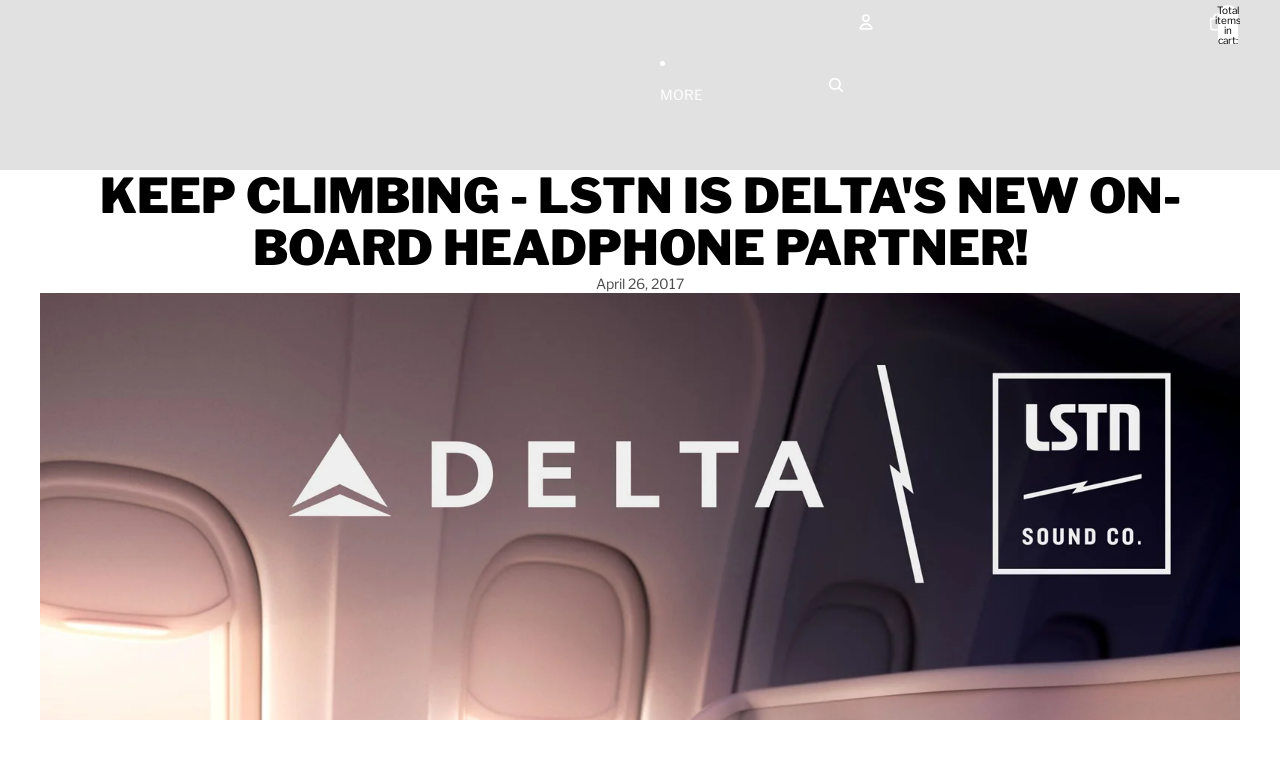

--- FILE ---
content_type: image/svg+xml
request_url: https://cdn.shopify.com/s/files/1/0167/1782/files/lightning_bolt_grey_horiz.svg?17729105180145126213
body_size: -273
content:
<svg id="Layer_1" data-name="Layer 1" xmlns="http://www.w3.org/2000/svg" viewBox="0 0 390.13 28.21"><defs><style>.cls-1{fill:#e1e1e1;}</style></defs><title>lightning bolt grey horiz</title><polygon class="cls-1" points="0 10.36 0 0 208.91 0.04 190.57 17.96 390.13 17.77 390.05 28.13 165.62 28.21 183.85 10.39 0 10.36"/></svg>